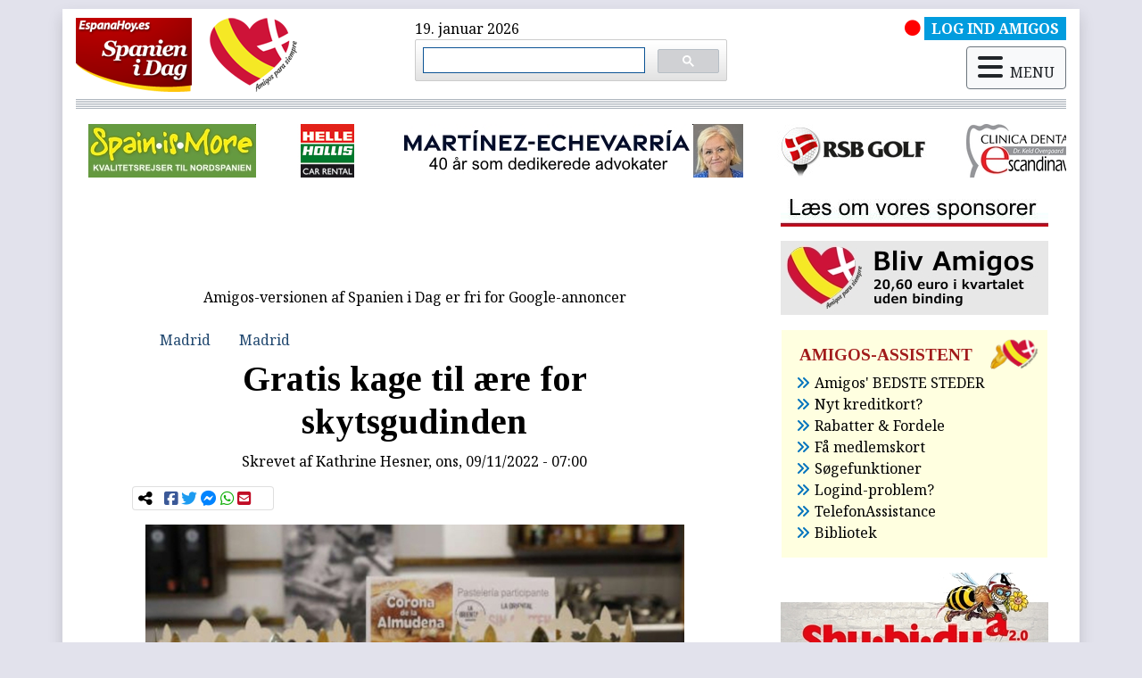

--- FILE ---
content_type: text/html; charset=UTF-8
request_url: https://www.spanienidag.es/spanske/nyheder/gratis-kage-til-aere-for-skytsgudinden
body_size: 35700
content:
<!DOCTYPE html PUBLIC "-//W3C//DTD XHTML 1.0 Transitional//EN" "http://www.w3.org/TR/xhtml1/DTD/xhtml1-transitional.dtd">
<html xmlns="http://www.w3.org/1999/xhtml" lang="">
<head>
    <meta charset="utf-8">
<meta http-equiv="Content-Type" content="text/html; charset=UTF-8" />

<meta http-equiv="X-UA-Compatible" content="IE=edge,chrome=1">
<link rel="shortcut icon" href="/images/favicon.ico"/>

<link rel="stylesheet" href="https://cdnjs.cloudflare.com/ajax/libs/font-awesome/6.5.2/css/all.min.css" integrity="sha512-SnH5WK+bZxgPHs44uWIX+LLJAJ9/2PkPKZ5QiAj6Ta86w+fsb2TkcmfRyVX3pBnMFcV7oQPJkl9QevSCWr3W6A==" crossorigin="anonymous" referrerpolicy="no-referrer" />


<link rel="stylesheet" href="https://maxcdn.bootstrapcdn.com/bootstrap/4.3.1/css/bootstrap.min.css" />

<!-- <link rel="stylesheet" href="https://cdn.jsdelivr.net/npm/bootstrap@4.6.2/dist/css/bootstrap.min.css" integrity="sha384-xOolHFLEh07PJGoPkLv1IbcEPTNtaed2xpHsD9ESMhqIYd0nLMwNLD69Npy4HI+N" crossorigin="anonymous"> -->

<link rel="preconnect" href="https://fonts.googleapis.com">
<link rel="preconnect" href="https://fonts.gstatic.com" crossorigin>
<link href="https://fonts.googleapis.com/css2?family=Noto+Serif:ital,wght@0,400;0,700;1,400;1,700&family=Tinos:ital,wght@0,400;0,700;1,400;1,700&display=swap" rel="stylesheet">

<script src="https://ajax.googleapis.com/ajax/libs/jquery/3.4.1/jquery.min.js"></script>
<script src="https://cdnjs.cloudflare.com/ajax/libs/popper.js/1.14.7/umd/popper.min.js" integrity="sha384-UO2eT0CpHqdSJQ6hJty5KVphtPhzWj9WO1clHTMGa3JDZwrnQq4sF86dIHNDz0W1" crossorigin="anonymous"></script>
<script src="https://stackpath.bootstrapcdn.com/bootstrap/4.3.1/js/bootstrap.min.js" integrity="sha384-JjSmVgyd0p3pXB1rRibZUAYoIIy6OrQ6VrjIEaFf/nJGzIxFDsf4x0xIM+B07jRM" crossorigin="anonymous"></script>

<!-- <script src="https://cdn.jsdelivr.net/npm/jquery@3.5.1/dist/jquery.slim.min.js" integrity="sha384-DfXdz2htPH0lsSSs5nCTpuj/zy4C+OGpamoFVy38MVBnE+IbbVYUew+OrCXaRkfj" crossorigin="anonymous"></script>
<script src="https://cdn.jsdelivr.net/npm/bootstrap@4.6.2/dist/js/bootstrap.bundle.min.js" integrity="sha384-Fy6S3B9q64WdZWQUiU+q4/2Lc9npb8tCaSX9FK7E8HnRr0Jz8D6OP9dO5Vg3Q9ct" crossorigin="anonymous"></script> -->

<link href="https://cdnjs.cloudflare.com/ajax/libs/select2/4.0.6-rc.0/css/select2.min.css" rel="stylesheet" />
<script src="https://cdnjs.cloudflare.com/ajax/libs/select2/4.0.6-rc.0/js/select2.min.js"></script>
<script src="https://cdnjs.cloudflare.com/ajax/libs/moment.js/2.8.4/moment-with-locales.min.js"></script>
<script src="https://www.google.com/recaptcha/api.js" async defer></script>

<link href="//cdnjs.cloudflare.com/ajax/libs/toastr.js/latest/css/toastr.min.css" rel="stylesheet" />
  <script>
 function abrespanien(url) {
 window.open("http://www.spanienidag.es/reproductor_spanienidag.php?fecha="+url,"popup500","width=440,height=365,scrollbars=no");
}
</script>
<meta name="google-site-verification" content="hsfuprsjsqkS6-sptW_tm5LwZxJF4Zog5lKxgXPDTWY" />
<meta name="verification" content="37d98258152bb0939cd1bb0ea115f350" />
 <script async src="//pagead2.googlesyndication.com/pagead/js/adsbygoogle.js"></script>
<script>
  (adsbygoogle = window.adsbygoogle || []).push({
    google_ad_client: "ca-pub-7996506960608988",
    enable_page_level_ads: true
  });
</script>
<meta name="google-site-verification" content="BE2Q6p3p_d-btklxXqN3xjOyo4tlokpFAvdy1OSv7dk" />

<!-- Google tag (gtag.js) -->
<script async src="https://www.googletagmanager.com/gtag/js?id=G-RBW07D4J2S"></script>
<script>
  window.dataLayer = window.dataLayer || [];
  function gtag(){dataLayer.push(arguments);}
  gtag('js', new Date());

  gtag('config', 'G-RBW07D4J2S');
</script>


<title>Spanien i Dag | Nyheder - Gratis kage til ære for skytsgudinden</title><meta name="description" content="I dag er det helligdag i Madrid."><meta name="keywords" content="Spanien,Sydspanien,spanske nyheder,andalusien"><meta property="og:title" content="Gratis kage til ære for skytsgudinden"><meta property="og:description" content="I dag er det helligdag i Madrid."><meta property="og:image" content="https://www.spanienidag.es/files/images/nyheder/29366/97891-kage.jpg"><link rel="canonical" href="https://www.spanienidag.es/spanske/nyheder/gratis-kage-til-aere-for-skytsgudinden" /><link type="text/css" rel="stylesheet" media="all" href="/css/lightbox.min.css" /><script src="/js/lightbox.min.js" /></script><meta name="viewport" content="width=960">
<link rel="stylesheet" href="/css/slick.css" />
<link rel="stylesheet" href="/css/slick-theme.css" />
<script src="/js/slick.min.js"></script>
<link rel="stylesheet" href="/css/styles.css" />
<script src="https://jwpsrv.com/library/q1jkNBVhEeOpUCIACusDuQ.js"></script>

<script src="/cookies-consent/bootstrap-cookie-consent-settings.js"></script>
<script>
    var cookieSettings = new BootstrapCookieConsentSettings({
    autoShowDialog: true, // disable autoShowModal on the privacy policy and legal notice pages, to make these pages readable
    lang: navigator.language, // the language, in which the modal is shown
    languages: ["da", "es"], // supported languages (in ./content/), defaults to first in array
    contentURL: "/cookies-consent/content", // this URL must contain the dialogs content in the needed languages
    cookieName: "cookie-consent-settings",  // the name of the cookie in which the configuration is stored as JSON
    cookieStorageDays: 365, // the duration the cookie configuration is stored on the client
    postSelectionCallback: undefined // callback function, called after the user has made his selection
});
</script>
    </head>
<body class="nyheder ">
    <!-- Side Navbar -->
    <div class="container shadow" id="wrapper">
      <!-- navbar-->
  
      <!-- Breadcrumb-->
     
      <header><div id="cabecera-superior" class="row mb-2">

              <div class="col logo"> <!-- <div id="slider-logo">-->
			  <a href="/" title="Hjem" rel="home"><img src="/images/logo.png" id="logo-header"></a>
			  <a href="/" title="Hjem" rel="home"><img src="/images/corazon_cabecera.png" id="corazon-header"></a>
			  </div>
			  
              <div class="col">19. januar 2026			  <div class="busqueda-google"><script async src="https://cse.google.com/cse.js?cx=f1d42de2b27e554fc"></script>
<div class="gcse-searchbox-only"></div></div>
			  </div>
			  
              <div class="col">
			  <div class="row">
			  <div class="col-12"><div id="amigo-no-activo" class="float-right"><i class="fas fa-circle"></i><a href="/amigos/login"><span class="nyhederamigo-cabecera ml-1">LOG IND AMIGOS</span></a></div></div>
				<div class="col-12">
				<div id="menu">
				<div id="boton-movil" class="mt-2 float-right"><button class="btn btn-light" type="button" data-toggle="modal" data-target="#menu-ventana" aria-controls="base-menu" aria-expanded="false" aria-label="Modo navegacion" id="navegacion-movil">
					<div class="align-middle"><i class="fas fa-bars mr-2"></i>MENU</div>
					</button></div>
    
	
	
	
	
	
	<div id="menu-ventana" class="modal fade" tabindex="-1" role="dialog"><div class="modal-dialog modal-dialog" role="document">
    <div class="modal-content">
      <div class="modal-header p-2 pl-3">
                    <h5 class="modal-title">Spanien i Dag menu</h5> <button type="button" class="close" data-dismiss="modal" aria-label="
Luk">
          <span aria-hidden="true">&times;</span>
        </button>
                    </div>
      <div class="modal-body p-0">
          <div class="menu-principal">
			<div class="card border-0"><div class="card-body p-2 px-4">
  
              <div class="row">
<div class="col-3">										
										
										
<a href="/amigos/login" class="nav-link titulo-menu" ><i class="fas fa-sign-in-alt"></i>AMIGOS log ind</a>

<a href="/amigos/register" class="nav-link titulo-menu" ><i class="fas fa-file-signature"></i>Bliv AMIGOS</a>
</div>
                             
                                   
    
      
     
    <div class="col-4">	  
        <a class="nav-link titulo-menu">Information</a>
		<div>
		
        <a class="nav-link" href="/spanske/nyheder">Søg i nyhedsarkiv</a>
	  
        <a class="nav-link" href="/weekend">Weekend - oplev Spanien</a>
      
	  
        <a class="nav-link" href="/udflugter">Udflugter</a>
      
	  
        <a class="nav-link" href="/info_coronavirus">Seneste artikler om corona</a>
      
      
        <a class="nav-link" href="https://boliger.spanienidag.es/">Boligannonce</a>
      
	  
        <a class="nav-link" href="/spanske/nyheder/premium/lovlig-og-let-udlejning-af-feriebolig">Administration feriebolig</a>

	<a href="/kirkenostmalaga" class="nav-link">Kirken Øst for Málaga</a>
      </div></div>
	  <div class="col-2 pl-0">
        <a class="nav-link titulo-menu">Nyhedsbrev</a>
		<div>
		<a href="/forms/gratis-i-din-indbakke" class="nav-link">Tilmelding</a>
         <a href="/contactos/unsubscribe/" class="nav-link">Afmelding</a> 
        </div>
      </div>
     
		

                                      
                                   
    
     <div class="col-3 pr-3">
        <a class="nav-link titulo-menu">Ikke Amigo?</a>
		<div>

          <a href="/spanske/nyheder/premium/amigos-medlemmers-privilegier" class="nav-link">Amigos privilegier</a>
          <a href="https://www.annoncer.spanienidag.es/" class="nav-link">Amigos fordele og rabatter</a>
          <a href="/sites/default/spanienidag/210701-amigos-video.mp4" class="nav-link">Video Amigos</a>
          
        </div>
      </div></div>


     
		
<!--		
			<li class="nav-item"> <a href="/" class="nav-link" >Forside</a> </li>
                                        
       
		<li class="nav-item">
        <a class="nav-link" href="#">Artikler</a>
      <div>

          <a href="/nyheder/artikler1" class="dropdown-item elemento-menu-artikler nav-link">Sog i</a>
          <a href="/nyheder/artikler2" class="dropdown-item elemento-menu-artikler nav-link">Oplev Spanien - Weekend</a>
          <a href="/nyheder/artikler3" class="dropdown-item elemento-menu-artikler nav-link">Udflugter</a>
          
        </div></li>
		 <li class="nav-item"><a id="dropdownnyhedsbrev" role="button" class="nav-link dropdown-toggle">Nyhedsbrev</a><div>

          <a href="/forms/gratis-i-din-indbakke" class="dropdown-item elemento-menu-artikler nav-link">Tilmelding</a>
          <a href="/forms/desuscribirse" class="dropdown-item elemento-menu-artikler nav-link">Afmelding</a>
         
          
        </div></li>
		
        
        <li class="nav-item"> <a href="https://www.annoncer.spanienidag.es/" class="nav-link" >Boligannoncer</a></li>-->
                                      
                                                                        
			<div class="row mt-3">
				<div class="col-2"></div>
				<div class="col-8">
					<div class="row">
						<div class="col-3"><a href="/" class="elemento-menu-amigos nav-link"><i class="fas fa-home"></i>Forside</a></div>
						<div class="col-5"><a href="/om-os" class="elemento-menu-amigos nav-link"><i class="fas fa-users"></i>Om dig og os sammen</a></div>
						<div class="col-3"><a href="/contacto" class=" elemento-menu-amigos nav-link"><i class="fas fa-at"></i>Kontakt</a></div>
		  
					</div></div>
				<div class="col-2"></div>
				</div>						 
									 
									 </div></div></div>
          </div></div></div></div>
	
	
	
	</div></div></div></div>			
	  </div>
	  
          	<hr class="cabecera">
	   <hr class="cabecera">
	    <hr class="cabecera">
               
              
<!-- estaticas/blocks/inicio-row-lineas-cabecera.html -->
<div class="row lineas-cabecera">

<div class="col-12">
<!-- FIN estaticas/blocks/inicio-row-lineas-cabecera.html --> 

</div></div>
<hr class="cabecera">
	   <hr class="cabecera">
           <hr class="cabecera">
 

	
	
		
            <div class="row">
                 <script type="text/javascript">
$(document).ready(function(){
     $('#slider-patros').css("display","block");
      $('#slider-patros').slick({        
  infinite: true,
  autoplaySpeed: 1500,
  slidesToShow: 1,
  centerMode: true,
  variableWidth: true,
autoplay: true,
arrows: false,

      });
    });
  </script>
<div class="patrocinadores col-12 mb-2 mt-3" id="slider-patros" style="display: none;"><div><a href="https://www.spanienidag.es/patrocinadores/redirect/id:1" target="_blank" title=""><img alt="" src="/images/patrocinadores/HHlogo-normal_H60_ancho_100.jpg" /></a></div><div><a href="https://www.spanienidag.es/patrocinadores/redirect/id:37" target="_blank" title=""><img alt="" src="/images/patrocinadores/banner-echevarria.jpg" /></a></div><div><a href="https://www.spanienidag.es/patrocinadores/redirect/id:13" target="_blank" title="RSB Golf"><img alt="" src="/images/patrocinadores/RSB_Golf_blanco.jpg" /></a></div><div><a href="https://www.spanienidag.es/patrocinadores/redirect/id:2" target="_blank" title=""><img alt="" src="/images/patrocinadores/190817_Clinica_Dendal_H60.jpg" /></a></div><div><a href="https://www.spanienidag.es/patrocinadores/redirect/id:36" target="_blank" title=""><img alt="" src="/images/patrocinadores/patros-maria.jpg" /></a></div><div><a href="https://www.spanienidag.es/patrocinadores/redirect/id:11" target="_blank" title="Forsikringer i hele Spanien"><img alt="" src="/images/patrocinadores/Logo-kaas.jpg" /></a></div><div><a href="https://www.spanienidag.es/patrocinadores/redirect/id:3" target="_blank" title=""><img alt="" src="/images/patrocinadores/190817_logo_H60.jpg" /></a></div></div>
            </div>
      
      </header>
      
      
                  

          <div class="row" id="contenido-central">

              <div class="col-8" id="principal">
			   <div class="row">
				<div class="col-12">
                
				
<div class="my-3 mx-auto text-center">

<script async src="https://pagead2.googlesyndication.com/pagead/js/adsbygoogle.js?client=ca-pub-7996506960608988"
     crossorigin="anonymous"></script>
<!-- Encima de articulos -->
<ins class="adsbygoogle"
     style="display:block"
     data-ad-client="ca-pub-7996506960608988"
     data-ad-slot="2075707880"
     data-ad-format="horizontal"
     data-full-width-responsive="true"></ins>
<script>
     (adsbygoogle = window.adsbygoogle || []).push({});
</script>




<div><p class="text-center mt-2">Amigos-versionen af Spanien i Dag er fri for Google-annoncer</p></div>

</div>
 </div>
            </div><!-- Esta plantilla es para el publico en general, no para el usuario admintest -->

<article class="col-10 mx-auto contenidonyheder nyheder-amigo" id="nyheder-29366">

    <nav class="nav categorias"><a class="nav-link blue" href="/nyheder/regioner/Madrid">Madrid</a>
<a class="nav-link blue" href="/nyheder/provins/Madrid">Madrid</a>
</nav>
	
	<div class="nyheder-inner">
    <h1 class="titulo-nyheder page-title text-center categoria-8">Gratis kage til ære for skytsgudinden</h1>
	
    <p class="text-center">Skrevet af <span class="autores-nyheder">Kathrine Hesner</span>, ons, 09/11/2022 - 07:00</p>
	<!-- AddToAny BEGIN -->	
	<div class="row">
	<div class="col-4 col-lg-3 card mb-3 p-1">
	
<div class="a2a_kit a2a_default_style" id="adtoany">
	 <a>
       <i class="fas fa-share-alt"></i>
    </a>
    <a class="a2a_button_facebook">
        <i class="fab fa-facebook-square"></i>
    </a>
    <a class="a2a_button_twitter">
        <i class="fab fa-twitter"></i>
	  </a>
	 <a class="a2a_button_facebook_messenger">
       <i class="fab fa-facebook-messenger"></i>
    </a>
	<a class="a2a_button_whatsapp">
       <i class="fab fa-whatsapp"></i>
    </a>
	   
	 <a class="a2a_button_email">
        <i class="fas fa-envelope-square"></i>
    </a>

</div></div>
<script async src="https://static.addtoany.com/menu/page.js"></script>
<!-- AddToAny END -->
<div class="col-6 col-lg-9"></div></div>

    <a href="/files/images/nyheder/29366/97891-kage.jpg" class="lightbox-thumb" data-lightbox='image-97891'><img src="/files/images/interior/nyheder/29366/97891-kage.jpg" class="img-fluid mb-1"></a>
    <p class="mb-0 portada"><span class="categoria-nyheder categoria-8">Traditioner</span>
<span class="nyhederamigo"> |  AMIGOS</span></p>
    
    <p class="resumen-nyheder text-justify font-italic">I dag er det helligdag i Madrid.</p>
	<div id ="contenido-principal-nyheder">
    <p>I dagene op til den 9. november, der er Virgen de la Almudena-dagen, hylder Madrid by sin skytshelgeninde med et tæt program af gudstjenester.&nbsp;</p>

	
        
	
	
	</div>
	<div class="info-amigo mb-3">
		<div><p><img alt="" src="/sites/default/files/marzo2013/images/200327_amigos-premium_banner-login-no-premium(1).jpg" style="width: 440px; height: 59px;" /></p>
<p><a href="/amigos/login?prev=%2Fspanske%2Fnyheder%2Fgratis-kage-til-aere-for-skytsgudinden">Klik her for at logge ind, hvis du allerede er blandt AMIGOS.</a></p>
<p><a href="/amigos/register">Klik her for at v&aelig;re med blandt AMIGOS.</a></p>
<p><a href="/forms//gratis-i-din-indbakke">Klik her for at f&aring; gratis nyhedsbrev</a>.</p></div>
	</div>
    
	
	<div id="relacionadas" class="mb-4 mt-4">
	    <div class="card pt-0 border-white">

     <div class="card-body fondo-relacionadas pt-2 px-2">

<h5 class="cabecera-listas-relacionadas mb-2">Kan måske også interessere dig
</h5>
 


<ul><li><p><a class="relacionadas" href="/spanske/nyheder/premium/eventyret-om-den-fjerde-konge-glaedelig-helligfirekonger"><b>Eventyret om den fjerde konge: Glædelig helligfirekonger</b></a><br> <span class="resumen-relacionadas">Et sandt, spansk eventyr.</span></p></li></ul>




<ul><li><p><a class="relacionadas-aleatorias" href="/spanske/nyheder/sammenligning-mellem-det-statsejede-spanske-og-danske-medie"><b>Sammenligning mellem det statsejede spanske og danske medie</b></a><br> <span class="resumen-relacionadas">Den helt store forskel ligger i ″den store verden″ og  ″hverdagens kampe″.</span></p></li></ul>




<ul><li><p><a class="relacionadas-aleatorias" href="/spanske/nyheder/premium/gaudis-casa-batllo-viser-sit-sande-ansigt-efter-imponerende-restaurering"><b>Gaudís Casa Batlló viser sit sande ansigt efter imponerende restaurering</b></a><br> <span class="resumen-relacionadas">3,5 millioner euro-projekt genopretter modernistisk mesterværks skjulte facade og hemmelige patio.</span></p></li></ul>

   
</div></div></div>
	
	<div id ="opinion" class="mb-4">
	
		</div>
	<!-- AddToAny BEGIN -->	
	<div class="col-4 col-lg-3 cocard mb-3 p-1 mt-2">
	
<div class="a2a_kit a2a_default_style" id="adtoany">
	 <a>
       <i class="fas fa-share-alt"></i>
    </a>
    <a class="a2a_button_facebook">
        <i class="fab fa-facebook-square"></i>
    </a>
    <a class="a2a_button_twitter">
        <i class="fab fa-twitter"></i>
	  </a>
	 <a class="a2a_button_facebook_messenger">
       <i class="fab fa-facebook-messenger"></i>
    </a>
	<a class="a2a_button_whatsapp">
       <i class="fab fa-whatsapp"></i>
    </a>
	   
	 <a class="a2a_button_email">
        <i class="fas fa-envelope-square"></i>
    </a>

</div></div>

<script async src="https://static.addtoany.com/menu/page.js"></script>
<!-- AddToAny END -->
	
	
	<div id ="paginador-nyheder">
		</div>
	</div>
		
	
			
	<div id ="comentarios" class="my-3">
	<h2 class="comentario">Kommentarer</h2>
		<div>Som Amigos kan du her skrive en kommentar til artiklen - eller stille spørgsmål</div></div>
		
	<div class="copyright"><p class="text-muted"><i class="far fa-copyright mt-1 mr-1 float-left"></i>COPYRIGHT: Det er ikke tilladt at kopiere hverken helt eller delvist fra Spanien i dag uden aftale.</p></div>
	<div class="infoconcierto mt-3"></div>
	
		
</article>
<script class="text/javascript">$(document).ready(function() {
            $("#contenido-principal-nyheder a[href^=\'http://\']").attr("target","_blank");
            $("#contenido-principal-nyheder a[href^=\'https://\']").attr("target","_blank");
            $("#contenido-principal-nyheder a[href^=\'http://\']").addClass("ext-link");
            $("#contenido-principal-nyheder a[href^=\'https://\']").addClass("ext-link");
             $('#contenido-principal-nyheder a:has(img)').removeClass('ext-link');
            
            });</script>

<script class="text/javascript">
$(document).ready(function() {
  $('#contenido-principal-nyheder img').each(function ()
  {
     var currentImage = $(this);
     if (!(currentImage.hasClass("banner-lista")) && !(currentImage.hasClass("no-lightbox")))
     {
     currentImage.wrap("<a href='" + currentImage.attr("src") + "' class='lightbox-thumb' data-lightbox='galeria'></a>");
     }
  });
});
</script>				
			
			
			</div> <!--principal-->
<div id="columna-derecha" class="col-4">
    <div id="block-estaticos-titulo-patrocinadores" class="block block-estaticos block-estaticos-titulo-patrocinadores"><div class="block-content"><div class="my-3">
<p><a href="/spanske/nyheder/premium/velkommen-sponsorer" target="_blank"><img alt="" src="/sites/default/files/marzo2013/images/190902_banner_patronicadores_portada_300.jpg" /></a></p>
</div>
</div></div><div id="block-estaticos-bliv-amigos" class="block block-estaticos block-estaticos-bliv-amigos"><div class="block-content"><div class="my-3">
<p><a href="/amigos/register" target="_blank"><img alt="" src="/sites/default/files/marzo2013/images/211110_bliv_Amigos_300.jpg" /></a></p>

</div>
</div></div><div id="block-estaticos-amigos-assistant" class="block block-estaticos block-estaticos-amigos-assistant"><div class="block-content">
    <div class="card pt-0 fondo-listas border-white">

        <div class="card-body py-3 px-3">

<h5 class="cabecera-listas mb-2 ml-1">AMIGOS-ASSISTENT</h5>

<!-- <p class="listas mb-0"><i class="fas fa-angle-double-right"></i><a href="/spanske/nyheder/premium/rejse-regler">Indrejseregler lige nu</a></p> -->

<p class="listas  mb-0"><i class="fas fa-angle-double-right"></i><a href="/bedstesteder">Amigos' BEDSTE STEDER</a></p>

<p class="listas  mb-0"><i class="fas fa-angle-double-right"></i><a href="/spanske/nyheder/premium/nyt-kreditkort">Nyt kreditkort?</a></p>

<p class="listas  mb-0"><i class="fas fa-angle-double-right"></i><a href="/spanske/nyheder/premium/rabatter-og-fordele-amigos">Rabatter & Fordele</a></p>

<p class="listas  mb-0"><i class="fas fa-angle-double-right"></i><a href="/spanske/nyheder/premium/print-dit-medlemskort">Få medlemskort</a></p>

<p class="listas  mb-0"><i class="fas fa-angle-double-right"></i><a href="/spanske/nyheder/premium/gode-amigos-kort-p-h-nden">Søgefunktioner</a></p>

<p class="listas  mb-0"><i class="fas fa-angle-double-right"></i><a href="/spanske/nyheder/premium/vigtig-information-til-amigos">Logind-problem?</a></p>

<p class="listas  mb-0"><i class="fas fa-angle-double-right"></i><a href="/spanske/nyheder/premium/tryghed-i-spanien">TelefonAssistance</a></p>

<p class="listas  mb-0"><i class="fas fa-angle-double-right"></i><a href="/spanske/nyheder/premium/amigos-bibliotek">Bibliotek</a></p>





</div></div></div></div><div id="block-estaticos-openx-concierto2025" class="block block-estaticos block-estaticos-openx-concierto2025"><div class="block-content"><div class="my-3">
<!-- Revive Adserver Etiqueta JS asincrónica - Generated with Revive Adserver v5.0.1 -->
<ins data-revive-zoneid="212" data-revive-id="a072d874cae7b67e8808be8bc2232d79"></ins>
<script async src="//www.openx.radiosolymar.es/openx/www/delivery/asyncjs.php"></script>
</div></div></div><div id="block-estaticos-flybilletter" class="block block-estaticos block-estaticos-flybilletter"><div class="block-content"><div class="my-3">
<!-- Revive Adserver Etiqueta JS asincrónica - Generated with Revive Adserver v5.0.1 -->
<ins data-revive-zoneid="213" data-revive-id="a072d874cae7b67e8808be8bc2232d79"></ins>
<script async src="//www.openx.radiosolymar.es/openx/www/delivery/asyncjs.php"></script>
</div></div></div><div id="block-estaticos-banner-anbefal" class="block block-estaticos block-estaticos-banner-anbefal"><div class="block-content"><div class="my-3">

<p><a href="/amigos/anbefal-amigos" target="_blank"><img alt="" src="/images/lat-derecho/anbefal-lat-der.jpg" /></a></p>
</div></div></div><div id="block-estaticos-openx-losninger" class="block block-estaticos block-estaticos-openx-losninger"><div class="block-content"><div class="my-3">
<ins data-revive-zoneid="211" data-revive-id="a072d874cae7b67e8808be8bc2232d79"></ins>
<script async src="//www.openx.radiosolymar.es/openx/www/delivery/asyncjs.php"></script>
</div></div></div><div id="block-estaticos-korte-nyheder" class="block block-estaticos block-estaticos-korte-nyheder"><div class="block-content"><div class="my-3">
<a href="/korte-nyheder" target="_blank"><img alt="" src="/images/lat-derecho/banner-korte-nyheder-lat-der.jpg" class="img-fluid" /></a></div></div></div><div id="block-estaticos-ia" class="block block-estaticos block-estaticos-ia"><div class="block-content"><div class="my-3">
<a href="/ai" target="_blank"><img alt="" src="/images/lat-derecho/banner-ia-4.jpg" class="img-fluid" /></a></div></div></div><div id="block-estaticos-revive-cruz-roja" class="block block-estaticos block-estaticos-revive-cruz-roja"><div class="block-content"><div class="my-3">

<ins data-revive-zoneid="207" data-revive-id="a072d874cae7b67e8808be8bc2232d79"></ins>
<script async src="//www.openx.radiosolymar.es/openx/www/delivery/asyncjs.php"></script>
</div></div></div><div id="block-estaticos-soroptimist" class="block block-estaticos block-estaticos-soroptimist"><div class="block-content"><div class="my-3">
<!-- Revive Adserver Etiqueta JS asincrónica - Generated with Revive Adserver v5.0.1 -->
<ins data-revive-zoneid="210" data-revive-id="a072d874cae7b67e8808be8bc2232d79"></ins>
<script async src="//www.openx.radiosolymar.es/openx/www/delivery/asyncjs.php"></script>
</div></div></div><div id="block-estaticos-banner-casa-duus" class="block block-estaticos block-estaticos-banner-casa-duus"><div class="block-content"><div class="my-3">
<p><a target="_blank" href="https://www.ferieboligplus.es/da/anuncio/96/hyggelig-rolig-feriebolig-i-benalmadena-med-stor-balkon-og-fantastisk-udsigt"><img alt="" src="/images/lat-derecho/230703_Duus_300_250.jpg"/></a></p>

</div>
</div></div><div id="block-estaticos-revive-183-video-spanienidag" class="block block-estaticos block-estaticos-revive-183-video-spanienidag"><div class="block-content"><div class="my-3"><ins data-revive-zoneid="183" data-revive-id="a072d874cae7b67e8808be8bc2232d79"></ins>
<script async src="//www.openx.radiosolymar.es/openx/www/delivery/asyncjs.php"></script>
</div></div></div><div id="block-estaticos-revive-carmenskokkenanual" class="block block-estaticos block-estaticos-revive-carmenskokkenanual"><div class="block-content"><div class="my-3"><!-- Revive Adserver Etiqueta JS asincrónica - Generated with Revive Adserver v5.0.1 -->
<ins data-revive-zoneid="208" data-revive-id="a072d874cae7b67e8808be8bc2232d79"></ins>
<script async src="//www.openx.radiosolymar.es/openx/www/delivery/asyncjs.php"></script>
</div></div></div><div id="block-estaticos-revive-revistamensual" class="block block-estaticos block-estaticos-revive-revistamensual"><div class="block-content"><div class="my-3"><!-- Revive Adserver Etiqueta JS asincrónica - Generated with Revive Adserver v5.0.1 -->
<ins data-revive-zoneid="185" data-revive-id="a072d874cae7b67e8808be8bc2232d79"></ins>
<script async src="//www.openx.radiosolymar.es/openx/www/delivery/asyncjs.php"></script>
</div></div></div><div id="block-estaticos-revive-revistaviajes" class="block block-estaticos block-estaticos-revive-revistaviajes"><div class="block-content"><div class="my-3"><!-- Revive Adserver Etiqueta JS asincrónica - Generated with Revive Adserver v5.0.1 -->
<!-- Revive Adserver Etiqueta JS asincrónica - Generated with Revive Adserver v5.0.1 -->
<ins data-revive-zoneid="121" data-revive-id="a072d874cae7b67e8808be8bc2232d79"></ins>
<script async src="//www.openx.radiosolymar.es/openx/www/delivery/asyncjs.php"></script>
</div></div></div><div id="block-estaticos-openx-hada-maria" class="block block-estaticos block-estaticos-openx-hada-maria"><div class="block-content"><div class="my-3"><!-- Revive Adserver Etiqueta JS asincrónica - Generated with Revive Adserver v5.0.1 -->
<ins data-revive-zoneid="195" data-revive-id="a072d874cae7b67e8808be8bc2232d79"></ins>
<script async src="//www.openx.radiosolymar.es/openx/www/delivery/asyncjs.php"></script>
</div></div></div><div id="block-estaticos-bloque-mensual-openx-krimi" class="block block-estaticos block-estaticos-bloque-mensual-openx-krimi"><div class="block-content"><div class="my-3">
<!-- Revive Adserver Etiqueta JS asincrónica - Generated with Revive Adserver v5.0.1 -->
<ins data-revive-zoneid="191" data-revive-id="a072d874cae7b67e8808be8bc2232d79"></ins>
<script async src="//www.openx.radiosolymar.es/openx/www/delivery/asyncjs.php"></script>

</div>
</div></div><div id="block-estaticos-revive-nykredit" class="block block-estaticos block-estaticos-revive-nykredit"><div class="block-content"><div class="my-3">
<ins data-revive-zoneid="143" data-revive-id="a072d874cae7b67e8808be8bc2232d79"></ins>
<script async src="//www.openx.radiosolymar.es/openx/www/delivery/asyncjs.php"></script>
</div></div></div><div id="block-estaticos-revive-dansk-almunecar" class="block block-estaticos block-estaticos-revive-dansk-almunecar"><div class="block-content"><div class="my-3">
<!-- Revive Adserver Etiqueta JS asincrónica - Generated with Revive Adserver v5.0.1 -->
<ins data-revive-zoneid="199" data-revive-id="a072d874cae7b67e8808be8bc2232d79"></ins>
<script async src="//www.openx.radiosolymar.es/openx/www/delivery/asyncjs.php"></script>
</div></div></div><div id="block-estaticos-adsense-lat-der-2" class="block block-estaticos block-estaticos-adsense-lat-der-2"><div class="block-content"><div class="my-3">
<script async src="https://pagead2.googlesyndication.com/pagead/js/adsbygoogle.js?client=ca-pub-7996506960608988"
     crossorigin="anonymous"></script>
<!-- adsense lateral derecho 2 -->
<ins class="adsbygoogle"
     style="display:inline-block;width:300px;height:250px"
     data-ad-client="ca-pub-7996506960608988"
     data-ad-slot="8884333123"></ins>
<script>
     (adsbygoogle = window.adsbygoogle || []).push({});
</script>
</div></div></div><div id="block-estaticos-amigos-telefonassistance" class="block block-estaticos block-estaticos-amigos-telefonassistance"><div class="block-content"><div class="my-3">
<p><a href="/spanske/nyheder/premium/et-par-meget-vigtige-meddelelser" target="_blank"><img alt="" src="/sites/default/files/marzo2013/images/210921_tryghed_spanien_300.jpg"></a></p>
</div>
</div></div><div id="block-estaticos-rejseforslag" class="block block-estaticos block-estaticos-rejseforslag"><div class="block-content"><div class="my-3">
<p><a href="/spanske/nyheder/premium/gratis-rejseforslag" target="_blank"><img alt="" src="/sites/default/files/marzo2013/images/210821_banner_300_250_rejseforslag.jpg" /></a></p>
</div>
</div></div><div id="block-estaticos-bedstesteder-peq" class="block block-estaticos block-estaticos-bedstesteder-peq"><div class="block-content"><div class="my-3">

<p><a href="/spanske/nyheder/hjaelp-hinanden-med-at-laegge-puslespillet" target="_blank"><img alt="" src="/images/lat-derecho/230814_banner_bedste_steder_300.jpg" /></a></p>
</div></div></div><div id="block-estaticos-openx-slider-barra-derecha" class="block block-estaticos block-estaticos-openx-slider-barra-derecha"><div class="block-content"><div class="my-3">
<!-- Revive Adserver Etiqueta JS asincrónica - Generated with Revive Adserver v5.0.1 -->
<ins data-revive-zoneid="169" data-revive-id="a072d874cae7b67e8808be8bc2232d79"></ins>
<script async src="//www.openx.radiosolymar.es/openx/www/delivery/asyncjs.php"></script>
</div></div></div><div id="block-estaticos-gratis-bandeja-entrada" class="block block-estaticos block-estaticos-gratis-bandeja-entrada"><div class="block-content"><div id="gratis-bandeja-entrada" class="px-2 text-center my-3">
<h5 class="cabecera-listas-2">Gratis i din indbakke hver dag!</h5>
<p class="mb-0 gratis">Abonn&eacute;r p&aring; nyhedsbrevet Spanien i Dag og v&aelig;r p&aring; forkant med begivenhederne.<br>
<a class="blue" href="/forms/gratis-i-din-indbakke"><strong>Klik her for at tilmelde dig.</strong></a></p></div></div></div><div id="block-estaticos-revive-helle-hollis" class="block block-estaticos block-estaticos-revive-helle-hollis"><div class="block-content"><div class="my-3">
<ins data-revive-zoneid="160" data-revive-id="a072d874cae7b67e8808be8bc2232d79"></ins>
<script async src="//www.openx.radiosolymar.es/openx/www/delivery/asyncjs.php"></script>
</div></div></div><div id="block-estaticos-clinica-dental" class="block block-estaticos block-estaticos-clinica-dental"><div class="block-content"><div class="my-3">
<p><a href="https://www.clinicadentalescandinava.com/da/hjem/"><img alt="" src="/images/lat-derecho/clinica-dental-lat-der.jpg" /></a></p>

</div>
</div></div><div id="block-estaticos-revive-gottlieb" class="block block-estaticos block-estaticos-revive-gottlieb"><div class="block-content">
<div class="my-3">
<ins data-revive-zoneid="131" data-revive-id="a072d874cae7b67e8808be8bc2232d79"></ins>
<script async src="//www.openx.radiosolymar.es/openx/www/delivery/asyncjs.php"></script>
</div></div></div><div id="block-estaticos-no-amigos-bibliotek" class="block block-estaticos block-estaticos-no-amigos-bibliotek"><div class="block-content"><div class="my-3">
<p><a href="/spanske/nyheder/premium/nyt-premium-bibliotek"><img alt="" src="/images/lat-derecho/banner-bibliotek.jpg"/></a></p>
</div>
</div></div><div id="block-estaticos-adsense-portada" class="block block-estaticos block-estaticos-adsense-portada"><div class="block-content"><div class="my-3">
<script type="text/javascript">
    google_ad_client = "ca-pub-7996506960608988";
    google_ad_slot = "5758480956";
    google_ad_width = 300;
    google_ad_height = 250;
</script><!-- Anuncio googleads 1 --><script type="text/javascript"
src="//pagead2.googlesyndication.com/pagead/show_ads.js">
</script>
</div></div></div>    
</div><!-- columna derecha -->

</div><!-- contenido-central -->

<footer class="row">
<div class="col-10 mx-auto text-center mt-5">
<div class="my-3">
<div class="row">
				<div class="col-12">
                
				
<div class="my-3 mx-auto text-center">

<script async src="https://pagead2.googlesyndication.com/pagead/js/adsbygoogle.js?client=ca-pub-7996506960608988"
     crossorigin="anonymous"></script>
<!-- Adsense abajo footer -->
<ins class="adsbygoogle"
     style="display:block"
     data-ad-client="ca-pub-7996506960608988"
     data-ad-slot="6135984502"
     data-ad-format="auto"
     data-full-width-responsive="true"></ins>
<script>
     (adsbygoogle = window.adsbygoogle || []).push({});
</script>


</div>
 </div>
            </div>
</div>
<div class="row">
<div class="col-4">
<p><a href="/politica-cookies" target="_blank" class="blue">Pol&iacute;tica de cookies</a></p></div>
<div class="col-4">
<p><a href="/aviso-legal" target="_blank" class="blue">Aviso legal</a></p></div>
<div class="col-4">
<p><a href="/politica-privacidad" target="_blank" class="blue">Pol&iacute;tica de privacidad</a></p></div></div>

<div class="row">
	<div class="col-12">

<p class="rtecenter"><strong><span style="font-size:16px;">ESPA&Ntilde;A&nbsp; &nbsp;</span></strong></p>
</div></div></div>
</footer>

</div><!-- wrapper-->

 
    <!-- JavaScript files-->
   


  </body>
</html>

--- FILE ---
content_type: text/html; charset=utf-8
request_url: https://www.google.com/recaptcha/api2/aframe
body_size: -87
content:
<!DOCTYPE HTML><html><head><meta http-equiv="content-type" content="text/html; charset=UTF-8"></head><body><script nonce="8SmkBCIS-_QwAk_gd1NiOg">/** Anti-fraud and anti-abuse applications only. See google.com/recaptcha */ try{var clients={'sodar':'https://pagead2.googlesyndication.com/pagead/sodar?'};window.addEventListener("message",function(a){try{if(a.source===window.parent){var b=JSON.parse(a.data);var c=clients[b['id']];if(c){var d=document.createElement('img');d.src=c+b['params']+'&rc='+(localStorage.getItem("rc::a")?sessionStorage.getItem("rc::b"):"");window.document.body.appendChild(d);sessionStorage.setItem("rc::e",parseInt(sessionStorage.getItem("rc::e")||0)+1);localStorage.setItem("rc::h",'1768788112615');}}}catch(b){}});window.parent.postMessage("_grecaptcha_ready", "*");}catch(b){}</script></body></html>